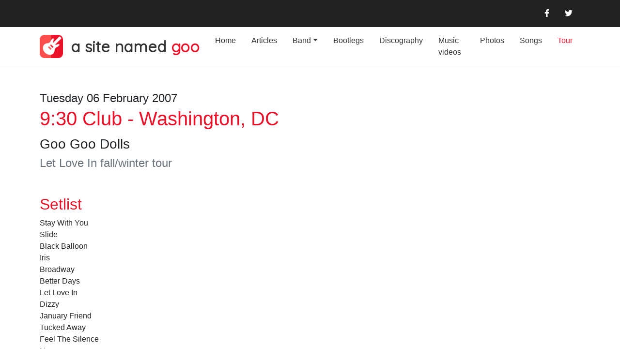

--- FILE ---
content_type: text/html; charset=UTF-8
request_url: https://asitenamedgoo.com/tour/930-club-washington-dc-february-6-2007
body_size: 2443
content:
<!DOCTYPE html>
<html class="h-100">
    <head>
        <meta charset="UTF-8">
        <title>9:30 Club - tour - A Site Named Goo</title>

        <link rel="apple-touch-icon" sizes="180x180" href="/apple-touch-icon.png">
        <link rel="icon" type="image/png" sizes="32x32" href="/favicon-32x32.png">
        <link rel="icon" type="image/png" sizes="16x16" href="/favicon-16x16.png">
        <link rel="manifest" href="/site.webmanifest">
        <link rel="mask-icon" href="/safari-pinned-tab.svg" color="#5bbad5">
        <meta name="msapplication-TileColor" content="#da532c">
        <meta name="theme-color" content="#ffffff">

        <meta property="og:site_name" content="a site named goo">
        <meta property="og:title" content="A Site Named Goo">
        <meta property="og:description" content="&ldquo;A Goo Goo Dolls archive&bdquo;">
                <meta property="og:image" content="/logo.png" />
                <meta name="twitter:card" content="summary_large_image">
        <meta name="twitter:site" content="@asitenamedgoo">
        <meta name="twitter:creator" content="@asitenamedgoo">
                    <meta name="twitter:image" content="/logo.png" />
        
                            <link rel="stylesheet" href="/build/347.3732bd3f.css"><link rel="stylesheet" href="/build/app.86f89ecb.css">
        
                    <script src="/build/runtime.725dd7e0.js" defer></script><script src="/build/347.bc8ec411.js" defer></script><script src="/build/app.028fcbee.js" defer></script>
        
        <!-- Matomo -->
        <script>
            var _paq = window._paq = window._paq || [];
            /* tracker methods like "setCustomDimension" should be called before "trackPageView" */
            _paq.push(['trackPageView']);
            _paq.push(['enableLinkTracking']);
            (function() {
                var u="//analytics.ronnieschuurbiers.nl/";
                _paq.push(['setTrackerUrl', u+'matomo.php']);
                _paq.push(['setSiteId', '2']);
                var d=document, g=d.createElement('script'), s=d.getElementsByTagName('script')[0];
                g.async=true; g.src=u+'matomo.js'; s.parentNode.insertBefore(g,s);
            })();
        </script>
        <!-- End Matomo Code -->

    </head>
    <body class="d-flex flex-column h-100">
            <header class="container-fluid asng-header">
        <div class="container">
    <div class="row">
        <div class="col">
            <ul class="nav justify-content-start my-2">
                                            </ul>
        </div>
        <div class="col">
            <ul class="nav justify-content-end my-2">
                <li class="nav-item">
                    <a class="nav-link" target="_blank" href="https://www.facebook.com/asitenamedgoo"><i class="fa-brands fa-facebook-f"></i></a>
                </li>
                <li class="nav-item">
                    <a class="nav-link" target="_blank" href="https://twitter.com/asitenamedgoo"><i class="fa-brands fa-twitter"></i></a>
                </li>
            </ul>
        </div>
    </div>
</div>
    </header>
    <div class="container-fluid p-0 asng-nav border-bottom">
        <div class="container">
    <nav class="navbar navbar-expand-lg">
        <div class="container-fluid px-0">
            <a class="navbar-brand" href="/"><h1 class="display-5 my-0" style="display: flex; justify-content: center; align-items: center;"><img class="me-3" src="/images/logo.png" style="height: 1.5em;" /><span><span style="color: #333333">a site named</span> goo</span></h1></a>
            <button class="navbar-toggler" type="button" data-bs-toggle="collapse" data-bs-target="#navbarSupportedContent" aria-controls="navbarSupportedContent" aria-expanded="false" aria-label="Toggle navigation">
                <span class="navbar-toggler-icon"></span>
            </button>
            <div class="collapse navbar-collapse" id="navbarSupportedContent">
                <ul class="navbar-nav ms-auto mb-2 mb-lg-0">
                                        <li class="nav-item px-2">
                        <a class="nav-link " href="/">Home</a>
                    </li>
                    <li class="nav-item px-2">
                        <a class="nav-link " href="/articles">Articles</a>
                    </li>
                    <li class="nav-item px-2 dropdown">
                        <a class="nav-link dropdown-toggle " data-bs-toggle="dropdown" href="#" role="button" aria-expanded="false">Band</a>
                        <ul class="dropdown-menu">
                            <li><a class="dropdown-item " href="/awards">Awards & Nominations</a></li>
                            <li><a class="dropdown-item " href="/quotes">Quotes</a></li>
                            <li><a class="dropdown-item " href="/certifications">RIAA Certifications</a></li>
                        </ul>
                    </li>
                     <li class="nav-item px-2">
                         <a class="nav-link " href="/bootlegs">Bootlegs</a>
                     </li>
                    <li class="nav-item px-2">
                        <a class="nav-link " href="/discography">Discography</a>
                    </li>
                    <li class="nav-item px-2">
                        <a class="nav-link " href="/musicvideos/">Music videos</a>
                    </li>
                    <li class="nav-item px-2">
                        <a class="nav-link " href="/photos/">Photos</a>
                    </li>
                    <li class="nav-item px-2">
                        <a class="nav-link " href="/songs">Songs</a>
                    </li>
                    <li class="nav-item px-2">
                        <a class="nav-link active" href="/tour/">Tour</a>
                    </li>
                </ul>
            </div>
        </div>
    </nav>
</div>    </div>
    <main class="flex-shrink-0 py-5">
            <div class="container mb-5 clearfix">
        
        <div class="mb-5">
            <span class="fs-4">
                                    Tuesday 06 February 2007
                            </span>
            <h1>9:30 Club - Washington, DC</h1>
            <span class="fs-3">Goo Goo Dolls</span><br />
            <span class="fs-4 text-muted">Let Love In fall/winter tour</span>
        </div>

        
                    <p class="mb-3">
                <h2>Setlist</h2>
                                    
                                            <a class="text-decoration-none" href="/song/the-goo-goo-dolls-stay-with-you">Stay With You</a>
                                                            <br>
                                    
                                            <a class="text-decoration-none" href="/song/the-goo-goo-dolls-slide">Slide</a>
                                                            <br>
                                    
                                            <a class="text-decoration-none" href="/song/the-goo-goo-dolls-black-balloon">Black Balloon</a>
                                                            <br>
                                    
                                            <a class="text-decoration-none" href="/song/the-goo-goo-dolls-iris">Iris</a>
                                                            <br>
                                    
                                            <a class="text-decoration-none" href="/song/the-goo-goo-dolls-broadway">Broadway</a>
                                                            <br>
                                    
                                            <a class="text-decoration-none" href="/song/the-goo-goo-dolls-better-days">Better Days</a>
                                                            <br>
                                    
                                            <a class="text-decoration-none" href="/song/the-goo-goo-dolls-let-love-in">Let Love In</a>
                                                            <br>
                                    
                                            <a class="text-decoration-none" href="/song/the-goo-goo-dolls-dizzy">Dizzy</a>
                                                            <br>
                                    
                                            <a class="text-decoration-none" href="/song/the-goo-goo-dolls-january-friend">January Friend</a>
                                                            <br>
                                    
                                            <a class="text-decoration-none" href="/song/the-goo-goo-dolls-tucked-away">Tucked Away</a>
                                                            <br>
                                    
                                            <a class="text-decoration-none" href="/song/the-goo-goo-dolls-feel-the-silence">Feel The Silence</a>
                                                            <br>
                                    
                                            <a class="text-decoration-none" href="/song/the-goo-goo-dolls-name">Name</a>
                                                            <br>
                                    
                                            <a class="text-decoration-none" href="/song/the-goo-goo-dolls-well-be-here-when-youre-gone">We&#039;ll Be Here (When You&#039;re Gone)</a>
                                                            <br>
                                    
                                            <a class="text-decoration-none" href="/song/the-goo-goo-dolls-become">Become</a>
                                                            <br>
                                    
                                            <a class="text-decoration-none" href="/song/the-goo-goo-dolls-burnin-up">Burnin&#039; Up</a>
                                                            <br>
                                    
                                            <a class="text-decoration-none" href="/song/the-goo-goo-dolls-cant-let-it-go">Can&#039;t Let It Go</a>
                                                            <br>
                                    
                                            <a class="text-decoration-none" href="/song/the-goo-goo-dolls-here-is-gone">Here Is Gone</a>
                                                            <br>
                                    
                                            <a class="text-decoration-none" href="/song/the-goo-goo-dolls-give-a-little-bit">Give A Little Bit</a>
                                                            <br>
                                    
                                            Encore:
                                                            <br>
                                    
                                            <a class="text-decoration-none" href="/song/the-goo-goo-dolls-acoustic-3">Acoustic #3</a>
                                                            <br>
                                    
                                            <a class="text-decoration-none" href="/song/the-goo-goo-dolls-naked">Naked</a>
                                                            <br>
                            </p>
            </div>

        <div class="container mb-5">
        <h3 class="display-6">Related</h3>

        <div class="row row-cols-3 row-cols-md-3 g-3">
                            <div class="col">
                    <ul class="list-group list-group-light">
                        <li class="list-group-item d-flex justify-content-between align-items-center">
                            <div class="d-flex align-items-center">
                                <i class="fs-1 fa-solid fa-newspaper"></i>
                                <div class="ms-3">
                                    <p class="fw-bold mb-1"><a href="/article/the-ag-interview-with-robby-takac">The AG Interview with Robby Takac</a></p>
                                    <p class="text-muted mb-0">Article</p>
                                </div>
                            </div>
                        </li>
                    </ul>
                </div>
                    </div>
    </div>
    </main>
    <footer class="footer mt-auto py-3 asng-footer">
        <div class="container">
            <p class="text-center my-3">
                <strong>A Site Named Goo</strong> is a Goo Goo Dolls fan site run by fans for fans. We do not represent the Goo Goo Dolls.<br>
                For booking/press information, feedback or questions visit our <a href="/contact">contact</a> page.<br>
                <br>
                © Splendidware Web Development 2007 - 2022.<br>
            </p>
        </div>

</div>
    </footer>
    </body>
</html>
